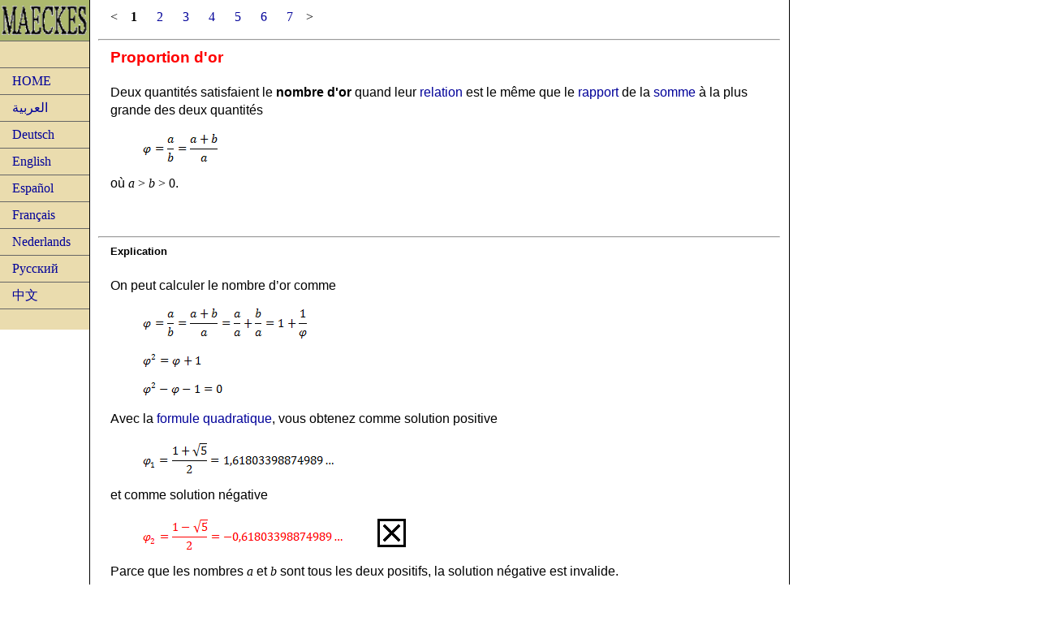

--- FILE ---
content_type: text/html
request_url: https://maeckes.nl/Gulden%20snede%20FR.html
body_size: 1416
content:
<!DOCTYPE html PUBLIC "-//W3C//DTD XHTML 1.0 Transitional//EN" "http://www.w3.org/TR/xhtml1/DTD/xhtml1-transitional.dtd">
<html xmlns="http://www.w3.org/1999/xhtml"><!-- InstanceBegin template="/Templates/Sjabloonmaeckes2.dwt" codeOutsideHTMLIsLocked="false" -->
<head>
<meta http-equiv="Content-Type" content="text/html; charset=utf-8" />
<!-- InstanceBeginEditable name="doctitle" -->
<title>Proportion d'or - Maeckes</title>
<!-- InstanceEndEditable -->
<!-- InstanceBeginEditable name="head" -->
<!-- InstanceEndEditable -->
<link href="css/twoColFixLtHdr.css" rel="stylesheet" type="text/css" />
</head>

<body>

<!--

<div class="container">

<div class="header">

</div>  -->    
<!-- end .header -->


<div class="sidebar1">

<a href="index.html"><img src="clips/logo%20maeckes.gif" alt="Maeckes logo" width="110" height="50" class="header" align="middle" /></a>

    <ul class="nav">

      <li><a href="111111.html" class="formule">&nbsp;&nbsp;&nbsp;&nbsp;&nbsp;</a></li>
      <li><a href="index.html" class="formule">HOME</a></li>
      <li><a href="Al-ʿArabīyah.html" class="formule">العربية</a></li>
      <li><a href="Deutsch.html" class="formule">Deutsch</a></li>
      <li><a href="English.html" class="formule">English</a></li>
      <li><a href="Espanol.html" class="formule">Español</a></li>
      <li><a href="Francais.html" class="formule">Français</a></li>
      <li><a href="Nederlands.html" class="formule">Nederlands</a></li>
      <li><a href="Russisch.html" class="formule">Русский</a></li>
      <li><a href="Chinees.html" class="formule">中文</a></li>
  </ul>
</div>
<!-- end .sidebar1 -->

<div class="content">
     <!-- InstanceBeginEditable name="Inhoud" -->
     
  <p class="formule">&lt;&nbsp;&nbsp;&nbsp;&nbsp;<strong>1</strong>&nbsp;&nbsp;&nbsp;&nbsp;&nbsp;&nbsp;<a href="/Gulden snede (conjugate) FR.html">2</a>&nbsp;&nbsp;&nbsp;&nbsp;&nbsp;&nbsp;<a href="/Gulden snede (pentagram) FR.html">3</a>&nbsp;&nbsp;&nbsp;&nbsp;&nbsp;&nbsp;<a href="/Gulden snede (spiraal) FR.html">4</a>&nbsp;&nbsp;&nbsp;&nbsp;&nbsp;&nbsp;<a href="/Gulden snede (kettingbreuk) FR.html">5</a>&nbsp;&nbsp;&nbsp;&nbsp;&nbsp;&nbsp;<a href="/Gulden getal FR.html">6</a>&nbsp;&nbsp;&nbsp;&nbsp;&nbsp;&nbsp;<a href="/Gulden snede (kettingwortel) FR.html">7</a>&nbsp;&nbsp;&nbsp;&nbsp;&gt;</p>
  <hr />
  
  <h3><a href="/Menus/Constanten FR.html"><span class="red">Proportion d'or</span></a></h3>
  <p>Deux quantités satisfaient le <strong>nombre d'or</strong> quand leur <a href="/Verhouding FR.html">relation</a> est le même que le <a href="/Verhouding FR.html">rapport</a> de la <a href="/Som FR.html">somme</a> à la plus grande des deux quantités</p>
<blockquote>
  <p><img width="92" height="36" src="/clips/φ = a ∕ b =  (a + b) ∕ a.gif" /></p>
</blockquote>
  <p>où <span class="formule"><em>a</em>&nbsp;&gt;&nbsp;<em>b</em>&nbsp;&gt;&nbsp;0</span>.</p>
  <p>&nbsp;</p>
  <hr />
  
  <h5>Explication</h5>
  <p>On peut calculer le nombre d&rsquo;or comme</p>
  <blockquote>
    <p><img width="202" height="40" src="/clips/φ = a ∕ b =  (a + b) ∕ a =  a ∕ a +  b ∕ a = 1 +  1 ∕ φ .gif" /></p>
    <p><img width="72" height="19" src="/clips/φ² = φ+ 1 .gif" /></p>
    <p><img width="98" height="19" src="/clips/φ² − φ − 1 = 0 .gif" /></p>
  </blockquote>
  <p>Avec la <a href="/Abc formule FR.html">formule quadratique</a>, vous obtenez comme solution positive</p>
  <blockquote>
    <p><img width="235" height="40" src="/clips/φ₁ = (1 + √5) ∕ 2 =  0,61083398874989... .gif" /></p>
  </blockquote>
  <p>et comme solution négative</p>
  <blockquote>
    <p><img width="246" height="40" src="/clips/φ₂ = (1 − √5) ∕ 2 = −1,61083398874989...  ROOD .gif" align="absmiddle" />&nbsp;&nbsp;&nbsp;&nbsp;&nbsp;&nbsp;&nbsp;&nbsp;&nbsp;&nbsp;<img src="/clips/fout (vierkant).gif" width="40" height="40" align="absmiddle" /></p>
  </blockquote>
  <p>Parce que les nombres <span class="formule"><em>a</em></span> et <span class="formule"><em>b</em></span> sont tous les deux positifs, la solution négative est invalide.</p>
  <p>&nbsp;</p>
  <hr />
  
  <table frame="border" cellspacing="0" cellpadding="5" bgcolor="#E9E9E9">
    <tr>
      <td width="828"><h5><a name="historie" id="historie"></a><a href="/Menus/Historie FR.html"><span class="black">Histoire</span></a></h5>
        <p>La lettre <span class="formule"><em>&phi;</em></span> (phi) représente le sculpteur grec <a href="/Personen/Phidias FR.html">Phidias</a> <span class="formule">(490 - 430 av. J.-C.)</span>, qui a écrit un livre sur le nombre d&rsquo;or.</p></td>
    </tr>
  </table>
  <hr />
  
  <p class="formule"><a href="/Gulden snede AR.html">العربية</a>&nbsp;&nbsp;&nbsp;<a href="/Gulden snede DE.html">Deutsch</a>&nbsp;&nbsp;&nbsp;<a href="/Gulden snede GB.html">English</a>&nbsp;&nbsp;&nbsp;<a href="/Gulden snede ES.html">Español</a>&nbsp;&nbsp;&nbsp;<a href="/Gulden snede NL.html">Nederlands</a>&nbsp;&nbsp;&nbsp;<a href="/Gulden snede CN.html">中文</a>&nbsp;&nbsp;&nbsp;<a href="/Gulden snede RU.html">Русский</a></p>
  
<!-- InstanceEndEditable -->
</div>
<!-- end .content -->
 
<div class="footer">
    <p>Copyright &copy; 2025 - MAECKES B.V. <!-- end .footer --></p>
</div>
  <!-- end .container --></div>

</body>
<!-- InstanceEnd --></html>


--- FILE ---
content_type: text/css
request_url: https://maeckes.nl/css/twoColFixLtHdr.css
body_size: 845
content:
@charset "utf-8";
body {
	background: #fff;
	margin: 0;
	padding: 0;
	color: #000;
	font-family: Verdana, Geneva, sans-serif;
	font-size: 100%;
	line-height: 1.4;
}

ul, ol, dl {
	margin: 0;
	padding: 0;
}

h1, h2, h3, h4, h5, h6, p {
	margin-top: 0;
	padding-right: 15px;
	padding-left: 15px;
	color: #000;
	text-decoration: none;
}

a img {
	border: none;
}

a:link {
	color: #009;
	text-decoration: none;
}

a:visited {
	color: #6E6C64;
	text-decoration: none;
}

a:hover, a:active, a:focus {
	color: #36F;
}

.container {
	width: 960px;
	background: #FFF;
	margin: 0 auto;
}

.header {
	background: #ADB96E;
}

.blueCell {
	background: #9999CC;
	border-radius: 2px;
}

.blueCell a{
	color: #FFF;
}

.blackCell {
	background: #003;
}

.blackCell a{
	color: #FFF;
}

.blauwCell {
	background: #0066FF;
}

.blauwCell a{
	color: #FFF;
}

.greyCell {
	background: #A7A7A7;
}

.greyCell a{
	color: #FFF;
}

.darkCell {
	background: #828282;
}

.darkCell a{
	color: #FFF;
}

.greenCell {
	background: #009900;
}

.greenCell a{
	color: #FFF;
}

.whiteCell {
	background: #FFFFFF;
}

.whiteCell a{
	color: #000000;
}

.lightCell {
	background: #D5D5D5;
}

.greyCellorange {
	background: #A7A7A7;
}

.greyCellorange a{
	color: #FF8040;
}

.greyCellyellow a{
	color: #FF9900;
}

.greyCellyellow {
	background: #A7A7A7;
}

.redCell {
	background: #CC3366;
}

.redCell a{
	color: #FFF;
}

.orangeCell {
	background: #FFA500;
}

.orangeCell a{
	color: #FFF;
}

.yellowCell {
	background: #FFFF00;
}

.yellowCell a{
	color: #FFF;
}

.textSpaces {
	letter-spacing: 4px;
}

.orange {
	color: #FF8040;
}

.yellow {
	color: #FFFF00;
}

.black {
	color: #000;
}

.grey {
	color: #666;
}

.red {
	color: #F00;
}

.green {
	color: #009900;
}

.blue {
	color: #0000FF;
}

.magenta {
	color: #FF00FF;
}
.brown {
	color: #CC3300;
}
.white {
	color: #FFFFFF;
}

.sidebar1 {
	float: left;
	width: 110px;
	background: #EADCAE;
	padding-bottom: 10px;
}

.content {
	width: 840px;
	float: left;
	padding-bottom: 0px;
	border-left-style: solid;
	border-left-width: 1pt;
	border-right-style: solid;
	border-right-width: 1pt;
	padding-top: 10px;
	padding-left: 10px;
	padding-right: 10px;
}

.content ul, .content ol {
	padding: 0 15px 15px 40px;
	border-left-style: none;
	border-top-style: none;
	border-right-style: none;
	border-bottom-style: none;
}

ul.nav {
	list-style: none;
	margin-bottom: 15px;
	border-top-width: 1px;
	border-top-style: solid;
	border-top-color: #666;
}

ul.nav li {
	border-bottom: 1px solid #666;
	color: #D6D6D6;
}

ul.nav a, ul.nav a:visited {
	display: block;
	width: 90px;
	text-decoration: none;
	padding-top: 5px;
	padding-right: 5px;
	padding-bottom: 5px;
	padding-left: 15px;
}

ul.nav a:hover, ul.nav a:active, ul.nav a:focus {
	background: #ADB96E;
	color: #FFF;
	border-left-style: solid;
	border-left-width: 1px;
}

.footer {
    width: 973px;
	padding: 10px 0;
	background: #CCC49F;
	position: relative;
	clear: both;
}

.fltrt {
	float: right;
	margin-left: 8px;
}
.fltlft {
	float: left;
	margin-right: 8px;
}

.clearfloat {
	clear:both;
	height:0;
	font-size: 1px;
	line-height: 0px;
}

.Logo {
}

.formule {
	font-family: "Times New Roman", Times, serif;
	font-style: normal;
}

.verdana {
	font-family: Verdana, Geneva, sans-serif;
}

.courier {
	font-family: "Courier New", Courier, monospace;
}

ul {
	list-style-type: none;
}

.content ul li a {
}

li {
	display: inline;
}

.content ul li a {
	font-family: Verdana, Geneva, sans-serif;
}

.content ul li a {
	display: block;
}

li {
	display: block;
}
